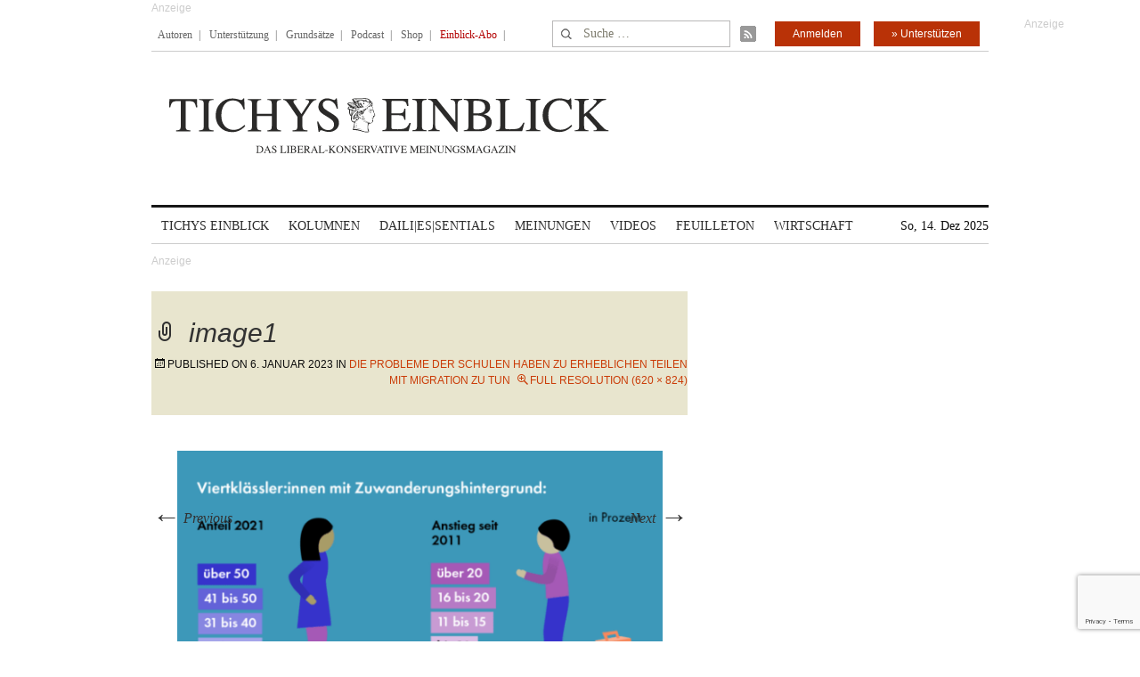

--- FILE ---
content_type: text/html; charset=utf-8
request_url: https://www.google.com/recaptcha/api2/anchor?ar=1&k=6Le6AmwiAAAAAOZstAX0__7Y59Efcp0Wh63ksq_W&co=aHR0cHM6Ly93d3cudGljaHlzZWluYmxpY2suZGU6NDQz&hl=en&v=7gg7H51Q-naNfhmCP3_R47ho&size=invisible&anchor-ms=20000&execute-ms=15000&cb=5ckauij010j3
body_size: 48220
content:
<!DOCTYPE HTML><html dir="ltr" lang="en"><head><meta http-equiv="Content-Type" content="text/html; charset=UTF-8">
<meta http-equiv="X-UA-Compatible" content="IE=edge">
<title>reCAPTCHA</title>
<style type="text/css">
/* cyrillic-ext */
@font-face {
  font-family: 'Roboto';
  font-style: normal;
  font-weight: 400;
  font-stretch: 100%;
  src: url(//fonts.gstatic.com/s/roboto/v48/KFO7CnqEu92Fr1ME7kSn66aGLdTylUAMa3GUBHMdazTgWw.woff2) format('woff2');
  unicode-range: U+0460-052F, U+1C80-1C8A, U+20B4, U+2DE0-2DFF, U+A640-A69F, U+FE2E-FE2F;
}
/* cyrillic */
@font-face {
  font-family: 'Roboto';
  font-style: normal;
  font-weight: 400;
  font-stretch: 100%;
  src: url(//fonts.gstatic.com/s/roboto/v48/KFO7CnqEu92Fr1ME7kSn66aGLdTylUAMa3iUBHMdazTgWw.woff2) format('woff2');
  unicode-range: U+0301, U+0400-045F, U+0490-0491, U+04B0-04B1, U+2116;
}
/* greek-ext */
@font-face {
  font-family: 'Roboto';
  font-style: normal;
  font-weight: 400;
  font-stretch: 100%;
  src: url(//fonts.gstatic.com/s/roboto/v48/KFO7CnqEu92Fr1ME7kSn66aGLdTylUAMa3CUBHMdazTgWw.woff2) format('woff2');
  unicode-range: U+1F00-1FFF;
}
/* greek */
@font-face {
  font-family: 'Roboto';
  font-style: normal;
  font-weight: 400;
  font-stretch: 100%;
  src: url(//fonts.gstatic.com/s/roboto/v48/KFO7CnqEu92Fr1ME7kSn66aGLdTylUAMa3-UBHMdazTgWw.woff2) format('woff2');
  unicode-range: U+0370-0377, U+037A-037F, U+0384-038A, U+038C, U+038E-03A1, U+03A3-03FF;
}
/* math */
@font-face {
  font-family: 'Roboto';
  font-style: normal;
  font-weight: 400;
  font-stretch: 100%;
  src: url(//fonts.gstatic.com/s/roboto/v48/KFO7CnqEu92Fr1ME7kSn66aGLdTylUAMawCUBHMdazTgWw.woff2) format('woff2');
  unicode-range: U+0302-0303, U+0305, U+0307-0308, U+0310, U+0312, U+0315, U+031A, U+0326-0327, U+032C, U+032F-0330, U+0332-0333, U+0338, U+033A, U+0346, U+034D, U+0391-03A1, U+03A3-03A9, U+03B1-03C9, U+03D1, U+03D5-03D6, U+03F0-03F1, U+03F4-03F5, U+2016-2017, U+2034-2038, U+203C, U+2040, U+2043, U+2047, U+2050, U+2057, U+205F, U+2070-2071, U+2074-208E, U+2090-209C, U+20D0-20DC, U+20E1, U+20E5-20EF, U+2100-2112, U+2114-2115, U+2117-2121, U+2123-214F, U+2190, U+2192, U+2194-21AE, U+21B0-21E5, U+21F1-21F2, U+21F4-2211, U+2213-2214, U+2216-22FF, U+2308-230B, U+2310, U+2319, U+231C-2321, U+2336-237A, U+237C, U+2395, U+239B-23B7, U+23D0, U+23DC-23E1, U+2474-2475, U+25AF, U+25B3, U+25B7, U+25BD, U+25C1, U+25CA, U+25CC, U+25FB, U+266D-266F, U+27C0-27FF, U+2900-2AFF, U+2B0E-2B11, U+2B30-2B4C, U+2BFE, U+3030, U+FF5B, U+FF5D, U+1D400-1D7FF, U+1EE00-1EEFF;
}
/* symbols */
@font-face {
  font-family: 'Roboto';
  font-style: normal;
  font-weight: 400;
  font-stretch: 100%;
  src: url(//fonts.gstatic.com/s/roboto/v48/KFO7CnqEu92Fr1ME7kSn66aGLdTylUAMaxKUBHMdazTgWw.woff2) format('woff2');
  unicode-range: U+0001-000C, U+000E-001F, U+007F-009F, U+20DD-20E0, U+20E2-20E4, U+2150-218F, U+2190, U+2192, U+2194-2199, U+21AF, U+21E6-21F0, U+21F3, U+2218-2219, U+2299, U+22C4-22C6, U+2300-243F, U+2440-244A, U+2460-24FF, U+25A0-27BF, U+2800-28FF, U+2921-2922, U+2981, U+29BF, U+29EB, U+2B00-2BFF, U+4DC0-4DFF, U+FFF9-FFFB, U+10140-1018E, U+10190-1019C, U+101A0, U+101D0-101FD, U+102E0-102FB, U+10E60-10E7E, U+1D2C0-1D2D3, U+1D2E0-1D37F, U+1F000-1F0FF, U+1F100-1F1AD, U+1F1E6-1F1FF, U+1F30D-1F30F, U+1F315, U+1F31C, U+1F31E, U+1F320-1F32C, U+1F336, U+1F378, U+1F37D, U+1F382, U+1F393-1F39F, U+1F3A7-1F3A8, U+1F3AC-1F3AF, U+1F3C2, U+1F3C4-1F3C6, U+1F3CA-1F3CE, U+1F3D4-1F3E0, U+1F3ED, U+1F3F1-1F3F3, U+1F3F5-1F3F7, U+1F408, U+1F415, U+1F41F, U+1F426, U+1F43F, U+1F441-1F442, U+1F444, U+1F446-1F449, U+1F44C-1F44E, U+1F453, U+1F46A, U+1F47D, U+1F4A3, U+1F4B0, U+1F4B3, U+1F4B9, U+1F4BB, U+1F4BF, U+1F4C8-1F4CB, U+1F4D6, U+1F4DA, U+1F4DF, U+1F4E3-1F4E6, U+1F4EA-1F4ED, U+1F4F7, U+1F4F9-1F4FB, U+1F4FD-1F4FE, U+1F503, U+1F507-1F50B, U+1F50D, U+1F512-1F513, U+1F53E-1F54A, U+1F54F-1F5FA, U+1F610, U+1F650-1F67F, U+1F687, U+1F68D, U+1F691, U+1F694, U+1F698, U+1F6AD, U+1F6B2, U+1F6B9-1F6BA, U+1F6BC, U+1F6C6-1F6CF, U+1F6D3-1F6D7, U+1F6E0-1F6EA, U+1F6F0-1F6F3, U+1F6F7-1F6FC, U+1F700-1F7FF, U+1F800-1F80B, U+1F810-1F847, U+1F850-1F859, U+1F860-1F887, U+1F890-1F8AD, U+1F8B0-1F8BB, U+1F8C0-1F8C1, U+1F900-1F90B, U+1F93B, U+1F946, U+1F984, U+1F996, U+1F9E9, U+1FA00-1FA6F, U+1FA70-1FA7C, U+1FA80-1FA89, U+1FA8F-1FAC6, U+1FACE-1FADC, U+1FADF-1FAE9, U+1FAF0-1FAF8, U+1FB00-1FBFF;
}
/* vietnamese */
@font-face {
  font-family: 'Roboto';
  font-style: normal;
  font-weight: 400;
  font-stretch: 100%;
  src: url(//fonts.gstatic.com/s/roboto/v48/KFO7CnqEu92Fr1ME7kSn66aGLdTylUAMa3OUBHMdazTgWw.woff2) format('woff2');
  unicode-range: U+0102-0103, U+0110-0111, U+0128-0129, U+0168-0169, U+01A0-01A1, U+01AF-01B0, U+0300-0301, U+0303-0304, U+0308-0309, U+0323, U+0329, U+1EA0-1EF9, U+20AB;
}
/* latin-ext */
@font-face {
  font-family: 'Roboto';
  font-style: normal;
  font-weight: 400;
  font-stretch: 100%;
  src: url(//fonts.gstatic.com/s/roboto/v48/KFO7CnqEu92Fr1ME7kSn66aGLdTylUAMa3KUBHMdazTgWw.woff2) format('woff2');
  unicode-range: U+0100-02BA, U+02BD-02C5, U+02C7-02CC, U+02CE-02D7, U+02DD-02FF, U+0304, U+0308, U+0329, U+1D00-1DBF, U+1E00-1E9F, U+1EF2-1EFF, U+2020, U+20A0-20AB, U+20AD-20C0, U+2113, U+2C60-2C7F, U+A720-A7FF;
}
/* latin */
@font-face {
  font-family: 'Roboto';
  font-style: normal;
  font-weight: 400;
  font-stretch: 100%;
  src: url(//fonts.gstatic.com/s/roboto/v48/KFO7CnqEu92Fr1ME7kSn66aGLdTylUAMa3yUBHMdazQ.woff2) format('woff2');
  unicode-range: U+0000-00FF, U+0131, U+0152-0153, U+02BB-02BC, U+02C6, U+02DA, U+02DC, U+0304, U+0308, U+0329, U+2000-206F, U+20AC, U+2122, U+2191, U+2193, U+2212, U+2215, U+FEFF, U+FFFD;
}
/* cyrillic-ext */
@font-face {
  font-family: 'Roboto';
  font-style: normal;
  font-weight: 500;
  font-stretch: 100%;
  src: url(//fonts.gstatic.com/s/roboto/v48/KFO7CnqEu92Fr1ME7kSn66aGLdTylUAMa3GUBHMdazTgWw.woff2) format('woff2');
  unicode-range: U+0460-052F, U+1C80-1C8A, U+20B4, U+2DE0-2DFF, U+A640-A69F, U+FE2E-FE2F;
}
/* cyrillic */
@font-face {
  font-family: 'Roboto';
  font-style: normal;
  font-weight: 500;
  font-stretch: 100%;
  src: url(//fonts.gstatic.com/s/roboto/v48/KFO7CnqEu92Fr1ME7kSn66aGLdTylUAMa3iUBHMdazTgWw.woff2) format('woff2');
  unicode-range: U+0301, U+0400-045F, U+0490-0491, U+04B0-04B1, U+2116;
}
/* greek-ext */
@font-face {
  font-family: 'Roboto';
  font-style: normal;
  font-weight: 500;
  font-stretch: 100%;
  src: url(//fonts.gstatic.com/s/roboto/v48/KFO7CnqEu92Fr1ME7kSn66aGLdTylUAMa3CUBHMdazTgWw.woff2) format('woff2');
  unicode-range: U+1F00-1FFF;
}
/* greek */
@font-face {
  font-family: 'Roboto';
  font-style: normal;
  font-weight: 500;
  font-stretch: 100%;
  src: url(//fonts.gstatic.com/s/roboto/v48/KFO7CnqEu92Fr1ME7kSn66aGLdTylUAMa3-UBHMdazTgWw.woff2) format('woff2');
  unicode-range: U+0370-0377, U+037A-037F, U+0384-038A, U+038C, U+038E-03A1, U+03A3-03FF;
}
/* math */
@font-face {
  font-family: 'Roboto';
  font-style: normal;
  font-weight: 500;
  font-stretch: 100%;
  src: url(//fonts.gstatic.com/s/roboto/v48/KFO7CnqEu92Fr1ME7kSn66aGLdTylUAMawCUBHMdazTgWw.woff2) format('woff2');
  unicode-range: U+0302-0303, U+0305, U+0307-0308, U+0310, U+0312, U+0315, U+031A, U+0326-0327, U+032C, U+032F-0330, U+0332-0333, U+0338, U+033A, U+0346, U+034D, U+0391-03A1, U+03A3-03A9, U+03B1-03C9, U+03D1, U+03D5-03D6, U+03F0-03F1, U+03F4-03F5, U+2016-2017, U+2034-2038, U+203C, U+2040, U+2043, U+2047, U+2050, U+2057, U+205F, U+2070-2071, U+2074-208E, U+2090-209C, U+20D0-20DC, U+20E1, U+20E5-20EF, U+2100-2112, U+2114-2115, U+2117-2121, U+2123-214F, U+2190, U+2192, U+2194-21AE, U+21B0-21E5, U+21F1-21F2, U+21F4-2211, U+2213-2214, U+2216-22FF, U+2308-230B, U+2310, U+2319, U+231C-2321, U+2336-237A, U+237C, U+2395, U+239B-23B7, U+23D0, U+23DC-23E1, U+2474-2475, U+25AF, U+25B3, U+25B7, U+25BD, U+25C1, U+25CA, U+25CC, U+25FB, U+266D-266F, U+27C0-27FF, U+2900-2AFF, U+2B0E-2B11, U+2B30-2B4C, U+2BFE, U+3030, U+FF5B, U+FF5D, U+1D400-1D7FF, U+1EE00-1EEFF;
}
/* symbols */
@font-face {
  font-family: 'Roboto';
  font-style: normal;
  font-weight: 500;
  font-stretch: 100%;
  src: url(//fonts.gstatic.com/s/roboto/v48/KFO7CnqEu92Fr1ME7kSn66aGLdTylUAMaxKUBHMdazTgWw.woff2) format('woff2');
  unicode-range: U+0001-000C, U+000E-001F, U+007F-009F, U+20DD-20E0, U+20E2-20E4, U+2150-218F, U+2190, U+2192, U+2194-2199, U+21AF, U+21E6-21F0, U+21F3, U+2218-2219, U+2299, U+22C4-22C6, U+2300-243F, U+2440-244A, U+2460-24FF, U+25A0-27BF, U+2800-28FF, U+2921-2922, U+2981, U+29BF, U+29EB, U+2B00-2BFF, U+4DC0-4DFF, U+FFF9-FFFB, U+10140-1018E, U+10190-1019C, U+101A0, U+101D0-101FD, U+102E0-102FB, U+10E60-10E7E, U+1D2C0-1D2D3, U+1D2E0-1D37F, U+1F000-1F0FF, U+1F100-1F1AD, U+1F1E6-1F1FF, U+1F30D-1F30F, U+1F315, U+1F31C, U+1F31E, U+1F320-1F32C, U+1F336, U+1F378, U+1F37D, U+1F382, U+1F393-1F39F, U+1F3A7-1F3A8, U+1F3AC-1F3AF, U+1F3C2, U+1F3C4-1F3C6, U+1F3CA-1F3CE, U+1F3D4-1F3E0, U+1F3ED, U+1F3F1-1F3F3, U+1F3F5-1F3F7, U+1F408, U+1F415, U+1F41F, U+1F426, U+1F43F, U+1F441-1F442, U+1F444, U+1F446-1F449, U+1F44C-1F44E, U+1F453, U+1F46A, U+1F47D, U+1F4A3, U+1F4B0, U+1F4B3, U+1F4B9, U+1F4BB, U+1F4BF, U+1F4C8-1F4CB, U+1F4D6, U+1F4DA, U+1F4DF, U+1F4E3-1F4E6, U+1F4EA-1F4ED, U+1F4F7, U+1F4F9-1F4FB, U+1F4FD-1F4FE, U+1F503, U+1F507-1F50B, U+1F50D, U+1F512-1F513, U+1F53E-1F54A, U+1F54F-1F5FA, U+1F610, U+1F650-1F67F, U+1F687, U+1F68D, U+1F691, U+1F694, U+1F698, U+1F6AD, U+1F6B2, U+1F6B9-1F6BA, U+1F6BC, U+1F6C6-1F6CF, U+1F6D3-1F6D7, U+1F6E0-1F6EA, U+1F6F0-1F6F3, U+1F6F7-1F6FC, U+1F700-1F7FF, U+1F800-1F80B, U+1F810-1F847, U+1F850-1F859, U+1F860-1F887, U+1F890-1F8AD, U+1F8B0-1F8BB, U+1F8C0-1F8C1, U+1F900-1F90B, U+1F93B, U+1F946, U+1F984, U+1F996, U+1F9E9, U+1FA00-1FA6F, U+1FA70-1FA7C, U+1FA80-1FA89, U+1FA8F-1FAC6, U+1FACE-1FADC, U+1FADF-1FAE9, U+1FAF0-1FAF8, U+1FB00-1FBFF;
}
/* vietnamese */
@font-face {
  font-family: 'Roboto';
  font-style: normal;
  font-weight: 500;
  font-stretch: 100%;
  src: url(//fonts.gstatic.com/s/roboto/v48/KFO7CnqEu92Fr1ME7kSn66aGLdTylUAMa3OUBHMdazTgWw.woff2) format('woff2');
  unicode-range: U+0102-0103, U+0110-0111, U+0128-0129, U+0168-0169, U+01A0-01A1, U+01AF-01B0, U+0300-0301, U+0303-0304, U+0308-0309, U+0323, U+0329, U+1EA0-1EF9, U+20AB;
}
/* latin-ext */
@font-face {
  font-family: 'Roboto';
  font-style: normal;
  font-weight: 500;
  font-stretch: 100%;
  src: url(//fonts.gstatic.com/s/roboto/v48/KFO7CnqEu92Fr1ME7kSn66aGLdTylUAMa3KUBHMdazTgWw.woff2) format('woff2');
  unicode-range: U+0100-02BA, U+02BD-02C5, U+02C7-02CC, U+02CE-02D7, U+02DD-02FF, U+0304, U+0308, U+0329, U+1D00-1DBF, U+1E00-1E9F, U+1EF2-1EFF, U+2020, U+20A0-20AB, U+20AD-20C0, U+2113, U+2C60-2C7F, U+A720-A7FF;
}
/* latin */
@font-face {
  font-family: 'Roboto';
  font-style: normal;
  font-weight: 500;
  font-stretch: 100%;
  src: url(//fonts.gstatic.com/s/roboto/v48/KFO7CnqEu92Fr1ME7kSn66aGLdTylUAMa3yUBHMdazQ.woff2) format('woff2');
  unicode-range: U+0000-00FF, U+0131, U+0152-0153, U+02BB-02BC, U+02C6, U+02DA, U+02DC, U+0304, U+0308, U+0329, U+2000-206F, U+20AC, U+2122, U+2191, U+2193, U+2212, U+2215, U+FEFF, U+FFFD;
}
/* cyrillic-ext */
@font-face {
  font-family: 'Roboto';
  font-style: normal;
  font-weight: 900;
  font-stretch: 100%;
  src: url(//fonts.gstatic.com/s/roboto/v48/KFO7CnqEu92Fr1ME7kSn66aGLdTylUAMa3GUBHMdazTgWw.woff2) format('woff2');
  unicode-range: U+0460-052F, U+1C80-1C8A, U+20B4, U+2DE0-2DFF, U+A640-A69F, U+FE2E-FE2F;
}
/* cyrillic */
@font-face {
  font-family: 'Roboto';
  font-style: normal;
  font-weight: 900;
  font-stretch: 100%;
  src: url(//fonts.gstatic.com/s/roboto/v48/KFO7CnqEu92Fr1ME7kSn66aGLdTylUAMa3iUBHMdazTgWw.woff2) format('woff2');
  unicode-range: U+0301, U+0400-045F, U+0490-0491, U+04B0-04B1, U+2116;
}
/* greek-ext */
@font-face {
  font-family: 'Roboto';
  font-style: normal;
  font-weight: 900;
  font-stretch: 100%;
  src: url(//fonts.gstatic.com/s/roboto/v48/KFO7CnqEu92Fr1ME7kSn66aGLdTylUAMa3CUBHMdazTgWw.woff2) format('woff2');
  unicode-range: U+1F00-1FFF;
}
/* greek */
@font-face {
  font-family: 'Roboto';
  font-style: normal;
  font-weight: 900;
  font-stretch: 100%;
  src: url(//fonts.gstatic.com/s/roboto/v48/KFO7CnqEu92Fr1ME7kSn66aGLdTylUAMa3-UBHMdazTgWw.woff2) format('woff2');
  unicode-range: U+0370-0377, U+037A-037F, U+0384-038A, U+038C, U+038E-03A1, U+03A3-03FF;
}
/* math */
@font-face {
  font-family: 'Roboto';
  font-style: normal;
  font-weight: 900;
  font-stretch: 100%;
  src: url(//fonts.gstatic.com/s/roboto/v48/KFO7CnqEu92Fr1ME7kSn66aGLdTylUAMawCUBHMdazTgWw.woff2) format('woff2');
  unicode-range: U+0302-0303, U+0305, U+0307-0308, U+0310, U+0312, U+0315, U+031A, U+0326-0327, U+032C, U+032F-0330, U+0332-0333, U+0338, U+033A, U+0346, U+034D, U+0391-03A1, U+03A3-03A9, U+03B1-03C9, U+03D1, U+03D5-03D6, U+03F0-03F1, U+03F4-03F5, U+2016-2017, U+2034-2038, U+203C, U+2040, U+2043, U+2047, U+2050, U+2057, U+205F, U+2070-2071, U+2074-208E, U+2090-209C, U+20D0-20DC, U+20E1, U+20E5-20EF, U+2100-2112, U+2114-2115, U+2117-2121, U+2123-214F, U+2190, U+2192, U+2194-21AE, U+21B0-21E5, U+21F1-21F2, U+21F4-2211, U+2213-2214, U+2216-22FF, U+2308-230B, U+2310, U+2319, U+231C-2321, U+2336-237A, U+237C, U+2395, U+239B-23B7, U+23D0, U+23DC-23E1, U+2474-2475, U+25AF, U+25B3, U+25B7, U+25BD, U+25C1, U+25CA, U+25CC, U+25FB, U+266D-266F, U+27C0-27FF, U+2900-2AFF, U+2B0E-2B11, U+2B30-2B4C, U+2BFE, U+3030, U+FF5B, U+FF5D, U+1D400-1D7FF, U+1EE00-1EEFF;
}
/* symbols */
@font-face {
  font-family: 'Roboto';
  font-style: normal;
  font-weight: 900;
  font-stretch: 100%;
  src: url(//fonts.gstatic.com/s/roboto/v48/KFO7CnqEu92Fr1ME7kSn66aGLdTylUAMaxKUBHMdazTgWw.woff2) format('woff2');
  unicode-range: U+0001-000C, U+000E-001F, U+007F-009F, U+20DD-20E0, U+20E2-20E4, U+2150-218F, U+2190, U+2192, U+2194-2199, U+21AF, U+21E6-21F0, U+21F3, U+2218-2219, U+2299, U+22C4-22C6, U+2300-243F, U+2440-244A, U+2460-24FF, U+25A0-27BF, U+2800-28FF, U+2921-2922, U+2981, U+29BF, U+29EB, U+2B00-2BFF, U+4DC0-4DFF, U+FFF9-FFFB, U+10140-1018E, U+10190-1019C, U+101A0, U+101D0-101FD, U+102E0-102FB, U+10E60-10E7E, U+1D2C0-1D2D3, U+1D2E0-1D37F, U+1F000-1F0FF, U+1F100-1F1AD, U+1F1E6-1F1FF, U+1F30D-1F30F, U+1F315, U+1F31C, U+1F31E, U+1F320-1F32C, U+1F336, U+1F378, U+1F37D, U+1F382, U+1F393-1F39F, U+1F3A7-1F3A8, U+1F3AC-1F3AF, U+1F3C2, U+1F3C4-1F3C6, U+1F3CA-1F3CE, U+1F3D4-1F3E0, U+1F3ED, U+1F3F1-1F3F3, U+1F3F5-1F3F7, U+1F408, U+1F415, U+1F41F, U+1F426, U+1F43F, U+1F441-1F442, U+1F444, U+1F446-1F449, U+1F44C-1F44E, U+1F453, U+1F46A, U+1F47D, U+1F4A3, U+1F4B0, U+1F4B3, U+1F4B9, U+1F4BB, U+1F4BF, U+1F4C8-1F4CB, U+1F4D6, U+1F4DA, U+1F4DF, U+1F4E3-1F4E6, U+1F4EA-1F4ED, U+1F4F7, U+1F4F9-1F4FB, U+1F4FD-1F4FE, U+1F503, U+1F507-1F50B, U+1F50D, U+1F512-1F513, U+1F53E-1F54A, U+1F54F-1F5FA, U+1F610, U+1F650-1F67F, U+1F687, U+1F68D, U+1F691, U+1F694, U+1F698, U+1F6AD, U+1F6B2, U+1F6B9-1F6BA, U+1F6BC, U+1F6C6-1F6CF, U+1F6D3-1F6D7, U+1F6E0-1F6EA, U+1F6F0-1F6F3, U+1F6F7-1F6FC, U+1F700-1F7FF, U+1F800-1F80B, U+1F810-1F847, U+1F850-1F859, U+1F860-1F887, U+1F890-1F8AD, U+1F8B0-1F8BB, U+1F8C0-1F8C1, U+1F900-1F90B, U+1F93B, U+1F946, U+1F984, U+1F996, U+1F9E9, U+1FA00-1FA6F, U+1FA70-1FA7C, U+1FA80-1FA89, U+1FA8F-1FAC6, U+1FACE-1FADC, U+1FADF-1FAE9, U+1FAF0-1FAF8, U+1FB00-1FBFF;
}
/* vietnamese */
@font-face {
  font-family: 'Roboto';
  font-style: normal;
  font-weight: 900;
  font-stretch: 100%;
  src: url(//fonts.gstatic.com/s/roboto/v48/KFO7CnqEu92Fr1ME7kSn66aGLdTylUAMa3OUBHMdazTgWw.woff2) format('woff2');
  unicode-range: U+0102-0103, U+0110-0111, U+0128-0129, U+0168-0169, U+01A0-01A1, U+01AF-01B0, U+0300-0301, U+0303-0304, U+0308-0309, U+0323, U+0329, U+1EA0-1EF9, U+20AB;
}
/* latin-ext */
@font-face {
  font-family: 'Roboto';
  font-style: normal;
  font-weight: 900;
  font-stretch: 100%;
  src: url(//fonts.gstatic.com/s/roboto/v48/KFO7CnqEu92Fr1ME7kSn66aGLdTylUAMa3KUBHMdazTgWw.woff2) format('woff2');
  unicode-range: U+0100-02BA, U+02BD-02C5, U+02C7-02CC, U+02CE-02D7, U+02DD-02FF, U+0304, U+0308, U+0329, U+1D00-1DBF, U+1E00-1E9F, U+1EF2-1EFF, U+2020, U+20A0-20AB, U+20AD-20C0, U+2113, U+2C60-2C7F, U+A720-A7FF;
}
/* latin */
@font-face {
  font-family: 'Roboto';
  font-style: normal;
  font-weight: 900;
  font-stretch: 100%;
  src: url(//fonts.gstatic.com/s/roboto/v48/KFO7CnqEu92Fr1ME7kSn66aGLdTylUAMa3yUBHMdazQ.woff2) format('woff2');
  unicode-range: U+0000-00FF, U+0131, U+0152-0153, U+02BB-02BC, U+02C6, U+02DA, U+02DC, U+0304, U+0308, U+0329, U+2000-206F, U+20AC, U+2122, U+2191, U+2193, U+2212, U+2215, U+FEFF, U+FFFD;
}

</style>
<link rel="stylesheet" type="text/css" href="https://www.gstatic.com/recaptcha/releases/7gg7H51Q-naNfhmCP3_R47ho/styles__ltr.css">
<script nonce="MFs9FmJgyORav6vVvbAEtg" type="text/javascript">window['__recaptcha_api'] = 'https://www.google.com/recaptcha/api2/';</script>
<script type="text/javascript" src="https://www.gstatic.com/recaptcha/releases/7gg7H51Q-naNfhmCP3_R47ho/recaptcha__en.js" nonce="MFs9FmJgyORav6vVvbAEtg">
      
    </script></head>
<body><div id="rc-anchor-alert" class="rc-anchor-alert"></div>
<input type="hidden" id="recaptcha-token" value="[base64]">
<script type="text/javascript" nonce="MFs9FmJgyORav6vVvbAEtg">
      recaptcha.anchor.Main.init("[\x22ainput\x22,[\x22bgdata\x22,\x22\x22,\[base64]/[base64]/UltIKytdPWE6KGE8MjA0OD9SW0grK109YT4+NnwxOTI6KChhJjY0NTEyKT09NTUyOTYmJnErMTxoLmxlbmd0aCYmKGguY2hhckNvZGVBdChxKzEpJjY0NTEyKT09NTYzMjA/[base64]/MjU1OlI/[base64]/[base64]/[base64]/[base64]/[base64]/[base64]/[base64]/[base64]/[base64]/[base64]\x22,\[base64]\\u003d\x22,\x22QylxwrFaw5NUAsKWXMKAdTo+IAHDjcKYZhkiwo8Rw6VOEsORXlYywonDoxl0w7vCtU1awq/CpMKzahNSXmkCKw8bwpzDpMOqwqhYwrzDr1jDn8KsCcKjNl3DrsK6ZMKewqHChgPCocOyXcKoQlnCpyDDpMOKOjPClC3DvcKJW8KOKUshUGJXKFHCnsKTw5siwoFiMAd1w6fCj8Kow6LDs8K+w7/CjDEtFsOPIQnDoCJZw4/CoMOBUsONwoPDjRDDgcKEwrpmEcKBwoPDscOpVjYMZcKCw7HConcgWVxkw5/[base64]/Cm2RRF2NNAsOqQyvCqsO6woHDjhIzEMOdbTTCvRTDoMKhPWZQwrR1OXXCj2Q9w7rDuAjDg8KCWzvCpMO7w74iEMOLFcOibFLCniMAwr/DrgfCrcKYw5nDkMKoNW1/wpBuw4orJcKnN8OiwoXCn3Vdw7PDpQtVw5DDkm7CuFcAwoAZa8OyccKuwqwePgnDmAMZMMKVDnrCnMKdw6xTwo5Mw78KwprDgsKfw43CgVXDu0tfDMOuTGZCRlzDo25kworCmwbCjsOeARcCw7khK3J0w4HCgsOMGlTCnXg/ScOhCcKjEsKgVMO8wo94wpnClDkdAVPDgHTDjkPChGtqbcK8w5F4H8OPMHgwwo/DqcKAOUVFVsOZOMKNwr/Ckj/ChDsVKnNewp3ChUXDiFbDnX5HFQVAw5LCgVHDocO5w7oxw5pNZWd6w4o8DW1WIMORw50yw4sBw6Nowq7DvMKbw6zDkAbDsAHDrMKWZExhXnLCk8OSwr/CunLDrTNcSxLDj8O7fMOiw7JsYsKqw6vDoMKaFMKrcMOUwoo2w4xIw7lcwqPCmXHClloeZMKRw5NBw4gJJHJFwpwswpHDosK+w6PDu0F6bMKmw63CqWFFwr7Do8O5cMORUnXCrT/DjCvCj8KxTk/DncOiaMORw4hvTQIMUBHDr8O4RC7DmnooPDt5NUzCoVzDvcKxEsOfNsKTW1nDhijCgDPDvEtPwpkHWcOGYMO/wqzCnkEEV3jCn8KuKCVkw6huwqoWw48gThcuwqwpPm/[base64]/CjHNIOj3CuhgsaMOBEsKkbRfDrMOxbcOuwrkwwrbDlR/Drwp0EAtZG3rDjsKvLlDDusK7NMKnHVNzHcKlw4BEbMK2wrRjw5PCkCHCt8KpczzCkDnDiXTDlMKEw7xFR8Knwq/DjcOqN8KPw7XCi8OlwqVywqTDlcOPYxQaw4TDsk1GWDPCr8OtAMOTFSoxRsKkOcKeQGNgw54LMRTCqznDjUnCr8KLEcO/DcKWw4h/[base64]/Ci1nDuMKyw6QCDT3CkRLCtMK6csOOw4PDiX1OwrHDri9Vwq/DpFTCsFEjXcK8wq0Dw6lOwoPCusO3w4/CnnB8WifDosOmbGZNYMOaw4g6EmnCqcOCwr/DsBRDw6oof01AwoQEw7fDusKGwrUxw5LCmMOQwrJ1wr4vw61EHUbDpBJrMR5fwpAcW24uNMK1wr7CpTd2a0Y2wqzDhsKjcwEvQkcEwrfDhsKAw6jCqcO/wqtYwqHDh8OHw4ULWsKGw7vCucK5wobCiQ0hw57CrMOddMODY8OHw7/[base64]/[base64]/P217w6xdacK1fU3Dnl7DnmdaX0XDucOPwoBOYFLCl3rDqEPDp8OPAsOJfsOdwql+D8K5ZMKKw7I7w7/Djytjwo0pBMOYw4/[base64]/[base64]/[base64]/[base64]/wrfDk8KjMcOPw5Z3BcOBUg3Dn1rDmcK+SMOiw73Cg8KdwpFtYjwNw711TjDDi8O+w6BkPCLDjxbCsMO/[base64]/DtSfCplJECMKFw4rCrgXCl8OQK8KBE8Okw7IxwogeJjNPPQ7DscODFmzDs8OUwqLClMOwPUUva8Kuw7cYwqvCu0FCOCJMwroyw5IAKWlRRcOlwr1Fb3jDiGDCiz4XwqfCi8OrwqU5w6bDh0hqw77CoMKvTsO2HkcVTFA1w5zDlxTDkFl3Uw3DtcOCWsKYw6cQw4B/G8Kxwr7DjSbDthB0w6AoccOtfsKow4TCk3wAwr5nU1fDg8KGw5jDsG/[base64]/[base64]/DhjQEw4/[base64]/Dkk3Cvy/Cgi7Cv2fDrcKQER8Tw69Zw68ICsOJVsOUGwJePA7CqzfDjRvDpHjDrCzDpsKRwppdwpPCrsKuVnDDnSzDkcKwKSjCmWLDk8Ksw7ojFsOCO1cTwoDClTzDhE/DhsK2AcKiwqLCvyYJZX7CuDDCgV7CvTAoVDbCmMKswqMMw47DvsKXYwrCoxUHNk7Ck8Kqw4HDjW7Dr8KGBy/DkMKRMVRVwpZVw4jDtcOPSkbCr8KzPg48R8OgEV3DgwfDjsOJDGnCiABpU8Krwq3Dm8KKWsOqwpjCvDBNwrtMwo5MEznCqsOXNsKNwpd0IwxGbC1CBMKlBQ5veQ3DmAl3MhxlworCmSPCosKZw5fCmMOow7UHBBPCsMKHw5E/bxHDs8OXfDl1woQGVWhjOcO0w4rDn8KHw4Row5UgXwTCskNXXsKkw4tUQ8KGwqUFw6pffcKNwoYBOC0Vw71oOcKtw6Zkw4/CuMKnI0rDiMOURSA8w6Q/w6cfRi3CtsKLEVLDqEIwOTIWVl0Ww4hObyLDkS3DgcOyFhI3V8KrMMOcw6FZdwjDiS/[base64]/DlMKCTjR7f8Kgw7DDvEAXw5jCqMOQUsOaw57DqMOkw7VKwqXDpMKOBm/Cjxtew67DvcOnw4BBIyzDrsKHXMKBw60KTcOVw6bCqcOMw6HCp8OZRcKbwprDg8OedwEFFTFKPF8XwqwkQSdrCiIcDsK8EcOHRW/DusOeASYnw7vDvwPCssKLH8OeA8OJwovCqDQJUHNow4pHRcKlw5cyXsOFw5PDjhPCkjY/[base64]/DnsKDHCMkwpYLQsKbw4HCgjXDlsKuaSTDmMKRw7LDisO2w4IywrDCmcOGT0Agw5/[base64]/w7fCi8KWY8O/WsO8w7nCtCXCrkMGw5fDp8KJfz/DpmB5UxjCqhkvVSAUR3bDgDViwqQKw5ofXyQDwrRSb8KsYcOUAcOVwqvCicOzwrLClFnCmzdPw7JQw7cFDybCmGLCu2YHK8OBw74Gc3vCtMOzacKhKcKKHcK7FsOhw4zDjm/CqVXDt29uAsO7TcOvDMORw5VaJEB1w5obRQZLTcORZS1XAMOMYV0hw5vCmVcqBRFqEsKgwpUQYn/CoMOnKsKewrHCtj0PbcOnw7oSX8OaCBBtwqBsMmnDo8OObMK5wpDDpl/CvRsZw6YuW8K3wrnDmF1TZcKew5VGE8KXwrd2w63DjcKIKQzDksKFRlvCsTUxw7RuV8KlQcKmDcK/wqRpw5rCqz8Iw5www4tdw4MDw4YYQsKnOlEIwpxjwr52IijClcOKw5vCgg8zwr1hVsOBw7zCu8KDXw9yw5LDrmrCkiXDoMKPbQJUwpXCjnMUwr/[base64]/CnsOaCxnCmsKSw5BQw6FCw47CvMKpw58Ew6zCsVrCuMOowoh0BxjCq8OGWGLDn0cualvClsOVKMK5TMOgw79kGsK0w7daZUVSCyLDtgACTlJ0wqBsXm5MSzoXTX8jw54aw4kjwro+wrrCkj06w6IDw6kuZMOTw5RaLsOGFsKfw4h/w5EMOExmw7tMVcK7wpk4w4HDgihow69QG8OqZBgawoXCmsOJDsKHwr4Rc1hBLMKUEGfDkwJdwpTDg8OUDFzCsDLCgsOTDMKUV8K0QcOqwp/[base64]/[base64]/acO0E8O/w4nCjMKAWDHDhzBTOyjCpsOcDMO+OHsCdsOqR1XDlMOHJ8KfwrbCtMOfDMKGw7HDv0XDjyrCvVbCqMOJw4/DiMKVFVI4MF13HzLCusOOw7DCrsKKw7rDtsOURcKxDRxEOFk8wrkcf8OeDB3DqsKRwpwjwp/CsEUTwqHChsK2wprDjnzCjMOtw5fDo8Kuwpl0wr8/BcKnwq7DhsKzY8OhNMORwr7CvMOhI0DCpy7DvRnCvsOUw5duBEpjEsORwr1xDMK8wqnDoMOqSR7DmMOTeMOhwqrDr8KYZsOwN25fRSjCosK0HMKbeh9yw73Dmg8hEsONEhVkwp3DqcOoa07DnMKowpA7ZMKKfMOhw5VWwq86PsOKwpgmLBt7bgMsfV/CksK1B8KCNAPDtsKHBMK6bHErwqfCoMO6Z8OScQzDr8Ogw78/CMKxw4BWw6gYez9ADsOmMGbCoj/[base64]/CkzDhQnDtkzCizjCq8OgwrDDg8K0w5PCrGbCjmvDpMOVw7RcFsK8woA/[base64]/CrsO+w6VKPsOjbMOsKcOVw68lw5jCqMOnwrzDt8K/[base64]/CpHbClX0xZsKld8Kwwp/[base64]/CvHfDoMK5acO3K8KXwr/ChMKbwrfCvMKDw5nDk8KVwrJjQj8dwqnDsGzCt2BrU8KTOMKRwovClcOYw6UZwrDCucKrw7orTSlNIGxwwpdVwoTDtsOuY8KWNVDCl8OPwrfDncOcBMOVV8OGPsK8XcO/fRPDk1vCvknCgHvCpMO1DQzDlnzDncKMw6UMwqjCiihaw7TCs8OSZ8KkPVQNVQ4iw5ZUEMKYwqfDjSYAK8KhwrYVw5waA0rCp1VsdUIfQyzDriUUQRTCinPDrVZIwpzDi3l/[base64]/[base64]/Cr3jCv3ZhEsKRMkQofT5twoxSJ8O6w5ELc8O7VSkwVnzDoB/[base64]/w7/CkAjCjSsPTDBAZMKICsO7CcODW8K8w541w7zCkcO/[base64]/DisOswrduw6ZVeEbCuFfCjxXCo8Ohw73Cul8ZWsKywqPDoVhacBLCpQhywpNDCcKAf1BSaW7DpGlew4UdwpHDqyrDiFwJwqhWBUHCiVHDkMO/woteUF/DgsKqwqXCvsOZwo41RsO6dTLDksO1NABiwqJNUgFMQ8OrJMKxNjbDuQ8/[base64]/[base64]/CrMODw5DDgyPCmsK4wogAw5XCsWzDq8K9wqTDr8O0wpjCmcOocsKYK8OTW24pwoEiw5gpEA7DkA/CgGHDuMK6w78qecKtXD8Ow5IBXsORQys+w7bDmsKYw4XCvMOPwoAjR8OPwofDoz7Dj8O5WMOiHA3CncOzLGfCj8KkwrpSwp/CsMKMwoQXbWXCocK+ZRcNw7TCvSdDw4LDrT5aTHAgw5ANwrJRWcOHBHnDmwvDrcO4wovCgiBOw7bDocKtw57DuMO3asOnVUDCvsK4wrrCrcOkw7ZKwpHCgwQeV35zwpjDhcKcIgsUBsK/wr5raV/CssODFVvDrmhMwr4XwqN7w4BTMDkqw4fDjsKPViHDnjcswq/[base64]/Di8K9DcKhAmZ1w4vCvMOhV8KTwpZkw5FOw7PCl3/[base64]/CgS7DjU8OwqJlw5PChMKBw5Uww4bCm8K+Wg8Dw4Inf8KtXQrCvMOHWcKvax1Tw7bDvSrDvcKia0URAMOuwoLDjRkSwrLDoMOiw458w7XDpx1/SMOueMOHRDHDqMKsaBdvw5g/[base64]/[base64]/YMKOwq7DpwfDlXXDry4gw5FIw5TDuwjDu8KydMOIwo/CtMKXwq8/Jx/DkCxTwocwwrNvwplMw4pRPcKONy3DrsO3woPCgcK1eGVIwrkPexREw5fDjlzChDwbYcOSBxnCvSjCkMOPwpvCqgAJw53DvMK5wq4kPMKnw7rDq0/[base64]/CrMK8f8OJwpE6XhPCvMKLwrDDl8OmaMK5w44Iw7BGXQ8qIQNNw4jCo8KTH35GRMOHwpTCk8KxwqZfw5/CoQNDNcOrw4RlFjLCisKfw4PDgl3Dvg/[base64]/DkMOjbMO+QRDCv8KMwqkHw4xow7gLw6VTw4wTwp9ZwoUSLkN6wrknHjQPZSjDq04tw57Dm8KTw6XCgMOaZMKHN8OWw48Lwp5/[base64]/DkMK0w50PwpHCh8K4woMpwpddw4VgHcKuw4slWMK5wpNlB2jDgApPKwXCvljCiQ8xw7DCjhjDisK/w7zCpxEKZ8KrUGg3cMOBWMOkwpHDl8OTw5Vzw6PClMOpcG/CgVBjwqDDs289VcKiwpp+wobCkibCn3hhdTUbw4DDnMKEw79Iwrk4w73Dn8K3BgrDncKnwrQXwrgFM8O3TyLCt8OVwrnCh8KRwo7Dq2ZIw5nDmgYYwpg4RVjCj8OlL2poCToQF8OtZsOZPkBQN8Otw7rDlE5Wwr8iOGvDjXVAw4rDt33DvcKoNRt1w5vCslV3wp/CjitEaXnDqRjCrDjCtcOzwojDsMOWNVzDuQ/DrMOoCypRw7vCgXJQwp8kTcK0HsOLQBhWwqpvWcKjLkQewrUkwqTCksKJB8K9XjHCvwnCkQvDrG/Dl8O9w6vDuMOAwqxiGMOpeihffWc4BEPCvlrCgQnCuUvDk2IiK8KnEsKxw7XCgwfDs2LClMKGbkPClcO3Z8Oqw43DjMKHVMOpC8Kvw40CJmItw4nCiyfCt8K6wqHCixjCkEPDoXVsw67Cs8OTwq4ZacKAw7TCkRTDh8OWEgnDusOLwpgUWj19SsKFFXZKwoZ/[base64]/Dn8KPCVAIKsODBFErwpJHw4Rzf8Olw77CmDQJwpU8CX/DvCLDjcO/[base64]/Bkkuwp1yw70OJsOQwqREwrjDpxlGNz/ClsKLwoY5wpEXeQIkw7XDvcKIM8K+UAjCp8OVw4zCtMKnw5rDhcKUwonChj/DucK3wqUmwr/CicKiVGXCkg8ObcKcwpbDm8Otwqg6w5FLYMOzw5t7O8OwGcO/[base64]/ZzdbJ3EXTsO3QsK6WMOPw5nCosKHw41GwpQBAxfChsOCfHUowqDDlMOVSjYnGMKmIGrCs0AXwrYHEMOiw7gRwpxzEFJUIDkWw6sPCMKzw7jDriEXdQnCncKjE0/CuMOkw5FAEDxUMXDDp23CrsKmw6PDiMK7AsOzw6Abw6fCk8K3JMOQccO1CEJuw61fIsOewqtZw4TCkwrCocKFOMKNwqvCtk7DgU/CgMKpY3xtwpwSYCrCrFbDnhDCusKVDSpow4HCvEPCqMOfwqDDsMK/FggtXsOGwo3CsgLDqsKEJX4cw5gNwoXDllnCoFtqKMOEwrrCs8ODFRjCgsKiYmrDrcONS3vCrcOpegrClzoFb8KoSMOvw4LCl8KawqTCqlHDksKHwoAPVMO6wpVWwo/CmmHDrwLDjcKJKDXCvwrDlcOWL1bDpsO5w7nCuWV1IcO0eC7DicKKTMOcVcKqw504wq90wq3CmcO7w5nCkcKUwpx/wo3Ck8Oqw6zDjHnDhwRwHnURNBp7wpcHK8OTwrF3wqDDolI0IFPCpVEMw4s5wpZsw6nDmRbCqnAdw4zCsmsnwovDhifDnzdcwqhbw79cw4ESIlzCu8Ktd8OcwpbCn8O9wq5twrhkSBpZaxpuAl/[base64]/[base64]/CncKUHkTDp8Klw5DDoXDDjcKDwr8YF8KVwpYbIgHCqcKMwpXDvmLCjQLDkMKVGWfCoMKDAWTDicOgw5I3woPDnRt+wpDDqkXDuhrChMOLw4bDgTF+wrrDocODw7XCmFzClMKTw4/DusKPX8OPNSE/OsOjVhR2MF85w7l+w4fDsCzCnWDChsOOFgbDhB7Cu8OsM8KOwqzCkMO2w6kJw4nDpm/Cq385bWYYw7fDhR7DlcOQwonCscKKRsO7w7gIGjtCwoYYQkpFShZ1GMOsF0vDpsKxRgkBwqg9wo7DmMOXfcKaYibCpR5jw4oDAl7CsWAddsOIwoPDnm7CmH9VRcOpXBJ3w43Dr0IFw5UaUMK3w7bCq8O5ecO/wpnChQ/Dm2J+wrpJw4nDosOdwotIJMOZw67Dr8KBw64MBsKsCcOxJ27CoGDCk8KIw6NiZsOUKcKsw7gmKcKKw7HCs0Rqw4/[base64]/byAmwrB4TDx1w7vClg7CkQfDpTHDhgtOHMOtDVYawp9BwovDocOtw6rDoMKoFCRVw67CozFSw51VTn9ACzDCm07DiXXCscOywocAw7TDocKHw6JwFTYOdMOuwqzClBLDtDvCjcOWGsObwoTDkFrDpsKafMKDwp8NEEB5IcO/w6EPMCvDtcK/P8Kew5/[base64]/CqMOVwqvDtcODJsODw5t4JcOLwpM9wodgYsO/MRDDiCI5wpvCvcKuw7HDjTjCoUbCvEpYa8OkO8K9DQHCksOww61Ywr97fxfCuBjCkcKQw6nClsK0wq7DrsKnwpPDmynDuWcudhnCohA0w6vCk8OZHjgjEhEpw5/CtcOEw4QWQsO0WsOvB2MWwqHDncOSw4LCv8K9RRDCrMO1w4BSw5fCpUQSVsK0wrtJOULDo8K2TcOxJ3XCqGUJQXpKYMOrfMKEwqYmFMOTwpDDgRViw4LCu8Oiw7/Dg8Kbw6HCtMKJX8K8X8O+w71pVcKxwoF4HcO/[base64]/CcKIw6lXcFbCkX3CpFYewrDCoSbDpw/CtMKOX8Omw6FcwqnDkkTCsH/DlsKhJSjCucOXXsKZw7HDh3JteEDCoMOQeEXCompSw4PDlsKeaE7DgsOswoMYw7InP8KKJMK0YlDCh3zCgRYKw59WX3fCu8Kywo/CnsOswqDDnsOZw54ywqtnwoXCsMKYwp7CgcOow4Epw5jDh0/[base64]/CrAvDt8K1w5JCw4jCpcObwoAzw4YlBl48woUzMcKqWsOoEsOewolZwrdOw6XClz/Ct8KsTsKhwq3CosKZw785YUDCiGLCuMOKwqTConshe3powpd7U8Kxw5xfD8Kiwrsbw6NkCsOabBIZwp/DpMKRKMOWw4ZySkXCrQHCkA7CmHYuWBbCs3vDh8OJTwIIw4l9wrjChUFrXDkYQMKDHDvDg8OdYMOCwpRIScOqw4wqw6LDjcONw64Cw5RMw7AYfMOGwrMzK2fDiyxewoQSw6LChsOEGQ87dMOlOivDg1zCgx5oJW4Cw5pfwq/CnRrDgA3DilZdwrLCryfDs2RfwoghwrnDiQvDjsOlwrMiFhdGFMK6w7fDucOAw7DDo8KFwpfCknh4b8Kgw4kjw73Dt8KPchZswoLCkFYoZMKww57CvsOhPMK7woQ0K8O1LsOxc3V/w4EaJsO2w4bCrBDCtMOzagIhVmwzw4HClT5twozDgENdTcOmw7BOUMOHwpnDqk/DkMOPwqDDr1JhIC/[base64]/w7LCi13DucK8IHrCusKoBcOzw7nDrMOffV/Cgg3DrlHDnsOwZ8O6UMOLU8OGwpkLLsK0w73Ch8OqBnXCtHF7wonCgVA7w5N/w5DDosOBw4krKcOIwqPDsGTDi0rDscKhPUNDWcO2w6HDtcKBHFJJw43DkcKUwptnOcOhw6fDp2ZJw4nDn00ew6/DlCgawr5TA8KUwpkIw6dPe8OPazvCpQZlV8OEwoLCk8Oow5LCl8Onw4VcUHXCoMOzwrXCtRlhVsO4w6JNY8OGw5JLYcOVw7bDhwt+w60/[base64]/ComdxGm3DpcKOK8OcEcOfNgdtUmY+U1PCpGvClMOpw7TCnMOMwq1hwqHChBPCjSrDogbDqcOwwprCmsOkwqEYwq8MHT15Slx9w6DDp3jCoDTCkSvDo8KGOCQ/V35pw5gHwrdkD8KgwoNQSELCo8KHw4/CosONZ8O4Q8Kkw6/DjMKZw4XDjD/Dj8KLw7rDj8K8K0QtwrbCisOLwrzDgARYw7HDgcK5woHCgGcow5kEZsKDTCfCvsKfw6chY8OLf1bCplMhJFxbTcKmw7hmDCPDh1TCnQ4qFFF8RRjDrcOCwqDCg1DCpicAayAuwqJ/S3QJw7XDgMOTw7h/wqt3w6jDt8OnwqB5w4EMwqvDsBXCszjCi8KGwq3DvyDCk2bDhsO2wpMwwqJEwpxaE8O6wrjDhhQgX8KEw58GLMOJAsOJNsKPfilANMKlIMOecxcGSm1Fw6RCw4PCiFhha8OhK2ULw7hSK1rCqTvDpsOwwoAGwojCs8Oowq/DjnjDqmIQwpk1T8O/w4FTw5/DoMOBC8Kpw4PCpTAqw5UVOMKuw6ojQiFMwrHDrMKHBsKew4MgQX/[base64]/[base64]/wpTCjsOBT8KRw4ctw7PDlQjDlzDDphBeemheH8O2FHxcwq/[base64]/[base64]/CrMK3CTBQHFTCiMK0w5jCgAnDhibCnsODYmnCi8KQw7DCkjFHK8KXwpd+VSgQI8OVwofDpErDj1oxwpFtSsKpYBoUwpzDksORdXseByjDsMKJN1rCpXHCpMOAMMKHQHk5w51SZsK8w7bChB8/fMKlPcKHbW/Cv8Onw4lsw4XCmCTDrMKqwrhEVgQXwpDDrsK0wqpHw61FAMOMRTFnwp3DucK8PFvDvg3CnxxFa8O2w5ZGMcO9RWBRw5/DgCZOcMKsW8OowoDDm8OEMcKVwqrDmGbCicOCFEFZdQsdb2DDgRfDsMKHEsKzN8OuQkTDu3oicA9mE8OXw7Frwq/DuFYCQnprFcO7woZhXSNmYjNEw7UJwpchCnZbKsKKw7hVw6cQQX5+JE5dMDzCi8OJPV0ewrfCiMKFccKDFHDDkQbCsT5ASw7DhMKeRcKfcsOawrjCgkDCl0tPw7/Cp3bCj8KnwqFnX8O2wqsRwoIVwrPCs8K4w7nDk8KRMsOSEBcCCcKnfEkvX8OkwqLDkAvDiMOTwrvCksKcET7CsE0TTsOSbH/ClcOcLsOuQ3zCo8K0VMOYA8K3w6PDrBgjw4M0wpzDp8O3wpJobQ/DksOtw6k7Fhgow5JqD8KxATLDssOBblp5w5/[base64]/Ch3PDhcKBwrrCg8Kzwqx9ecOvw5TDkFcgOzTChHkXw4Q0wq0IwqXCk13Ck8Omwp7Dj1ddw7nClMO/InzCjsKSw4wHwpbCqh1lw45QwpMew5dgw5LDg8OWCsOrwqc8wp5aHMOoX8OYUzPCtnjDnMOpecKobcKSwpJQw7JkCsOkw6EXwqVcw44zDcKew7PCo8OKWUoLw5oRwqTCnsONM8OJw5zCvsKOwpoZwr7DisKhw7fDnsOzESoVwqp/w4VaBhccw71CPMOzHcOIwoZewrZFwqvDrsKBwqEnd8Kfwr/CtcKNIErDqcK7UT9Xw4dkKkPCn8OWNsOlw6jDlcKlw6rDpAQCw5/Cm8KBwooXw4LCmzTDmMOewoTDnMOAwplPI2bCpn4rKcK8UsKgK8K/[base64]/ZcKVwoAhVmfDncO5w5nCg8Oew75xUz0Xwp/DnmZscn/CuDg9w41Mwq/DuSp5wqooKSlDw7IWwr/Ds8KFw7fCkgZ5wpY2N8KNw5YlBcOwwoPCpMK0OMK9w7A3dXwUw6nDsMOEdRPCnMKRw4BTw7zDn1wUwrdEb8Knw7LCtMKkPcOHOzHCnVRYUE/Cr8KqDmLCmVnDs8K/woLDusOww7JMZTnCiU3CuV8Ew78/ZMKvMsKiQWjDoMK6wqQkwqZxdUnCpUjCosKhDBxpHRk4Kk7DhMK9wqUPw6/Cg8K/wqo/Ay8NMEQVc8OjAsOMw5puUsKEw7s2wp5Lw6nDoiHDuhXCrsKZR20qw4TCrzBew7/DncKcw5kKw4R3LcKDwoMBGcKew5k6w5rDvsONW8Kjw4TDn8OJXcKrDsKjXsO6OTTClivDmD8Qw5/[base64]/CgVoCw4pgXT3Cu8OqXMOHw7rClsKsw4fCo2kkJsKKRSDDs8KZw67ClmvCqi3ChsOaQ8OnTMKrw5Zwwo3CkSNZNndzw6dKwp9EMzR2YQgkw6kuw4QPwo/DoXRVHlbDg8K5w610w5Udw4fCl8KRwrrDvMK+YsO9UQ9Zw5RYw7wVw58Ow4MswpTDvzPClkrCs8OywrB/[base64]/w5zCuwYjwr3CjlnDpEIefUzCuyoxwrEUPMO2w6cyw7JTwqpnw7Rpw7UMMsKrw75Qw7rDnyEhO3fCkcKUY8OzO8ONw6BdIsOpTw3CoR8QwpjCi3HDkWd/w60fw6AFOjUcISXDmBXDqsOXHMOAcl3Di8OFw4hxLxZYw6HCmMKqXwTDojdnw5DCiMK9w4jCl8KhHcOQX2NBGlRdwpYqwoRMw7YtwrDCtWrDk0fDmDsuw7HDkVl7w51yRQ9/w7fCom3DhcKbKG1KKWrCknTCu8KaaXbCl8KjwoMXdyIYwpozfsKENcO2wqx4w618SsObY8KqwpFaw7fCj1LCnMOkwqoiVsKtw5pmbmPCjWFbNMORW8OZTMO8QMKwdUnDqT/Dt37DmWPDsB7DkMOqwrJjwo5NwoLCpcKpwrrCuWFhwpcjJMKvw5/[base64]/WjEKwqImYlM4asOvW3AYwq/DqjN7woRjU8KqNi0xFMOgw7XDisKdwq/[base64]/ChBPDumN8wqUyeMOiE0wrwrTCvi4iNmzClHUKw7TDimHDhMKvw77CiUYXw6PCgAEUwojCl8OuwofDs8KrE3DCuMKGLTsjwqkRwrdhwo7Ckl3Dtg/Cl2Vsd8KDw5hJUcK1wrAidX/DhsOAEAZ9MMK4w7TCuTDDrwdMOi5LwpfClMKNT8Kdw4Rswo8Fwp47w6g7LMKDw67DssOuCS7Dt8Otwq3Cm8O8P1XDrsKbwrnCvU7DikXDjsO8SQM6R8KOw65dw5XDtQLChcOwCMKKe07DpVbDpsKlOMOkDEYIw7o/KcOWwpoRNsKmHxY4w53CsMOcwrpfwoo9ambDqGIjwrjDsMKcwq7DpcKmwp5eGR7Cu8KCNFU6wrHDj8OcKQENM8Oowq/CggjDo8OlWWYgwpTCp8KqAcK3EBLCpMOnw7HDlsOhw6vDulMjw7lnAE5ww4RtcFczO1/CkcOlOU3CtUnCiWPDjcOFCmvCscKmdBDCvGjCp1FmIMORwoHCtHfDt35jH0zDgDjDssKewp8pHHAkR8OjeMKLwqLClsOIFwzDqzzDu8K1OcOCwrLDvsKbLzXDiiPDmD9Sw7/CjsOMQcKtX29JIEXCkcKeEsOkB8KhUk/DvsKfEMKjZhrCqjnDucOQQ8KmwoZ6w5DCpsKMw4vCtxlKPHnDgGI2wrPClMO+bsK3woHDshfCu8KgwrfDjcK/AlvCjsOGB0AEw487KEDCoMOFw4XDkcOIZkFlwr89w4fDjgJ1w6VoKWHCj3s6wpzDinDDjTzDusKpQmLDjsORwrvDicKUw60wHwsIw7cNTsObRcOhKljCl8Kswq/Ck8OEMMO8wrs9JsKawoLCvMOrwqpuEMK5WMKXSUTCvsOHwrl9wot2wq3DunLCj8Oow7zCpzTDn8KswqTDu8KHJMO4TlUQw5zCghIWY8KPwpPDkcK+w6TCtcKlUMKsw5/[base64]/DrBxmFMOBH8O/w4gfH8OpwqAkM1w2wp0dMGfCrcOaw7RNQyvDhzVgKAjCoxYrFcOAwq/CmQkdw6PDtsKOw70WBMOTw5HDk8OVBcO5w77Dkz3CjBIIWMKpwpg/w6tMMsKcwrEQbcKXw7nDhylUA2vDoS0UDV1lw7jDpV3Cr8KqwoTDlWtLIcKjXQXCknjDhw7DgSvDizvDsMKCw5PDsAx7wow2ZMOswr/[base64]/[base64]/CujzConnDkER+Vh1HYl7CniRhAMOYw4nDsibCp8KJbcO5E8KCw53DjcKsE8KXw4ZIwqfDqW3Cm8KZZnomUiB/wp4/HyU+w78Dwp1BLsKGNcOvwpIlHG7CtQ3DrmHDocKYw6pyQkgYwozDt8OGMsOSC8KGwpbCucKbVU5nKDDDoWHCicK7SMOTTsK2OVXCosK5acOqVsKCK8K7w6PDl3rDrl4ON8ORwqrCiETCtiEIwqLCuMOow6LCksKAcQfCgcKMw7l9w4fCv8O/wofCqlHDjcOEwqnDqjbCuMKuw4DDvXLDpsOtbxPCscKxwozDrXDDjwvDrB4Qw6p5MsKKcMOrwqHCgRjCiMOxw5JWX8KKwpnCtsKURVc7wp3Dp3jCuMKxwoRwwrEcYMOFLcK/MMOabzgrw5R6CsK9wp7CjmrDg0ZdwpvCosKDC8Opw4cEXsKxdBIiwrtVwrwQeMKNMcK4ecOge1F4wpvClMKpOGg8UktwEm0BTlbDrCAyKsKED8Kpwo3DnMOHQFpPAcK/JyN9bcKFw7vCtRRCwqANJCnCn09sXC7Dh8KEw73Ds8O4GijDnSlXOTXDmUjDkcKiLFvCgkkiwqjCvsK0w5bDqz7Dt1Aow4rCqMOhwoINw7/ChsO1ZMOKFcKKw5/CkMOGNA00U0TCncKMNMOcwpENOsKMfG7DpMOzKMKHKjDDqG3ChcKYw5TDgHPCkMKEFcO8w6fCgSYRBRPDrTYkwrPDs8KcIcOuE8KVAsKewrDDo1/CkcOtw6TDrMKRLDA4w7HCrMKRwonCrCRzdsKxw4LDog5HwpHCusK2w4XDgsKwworDqMOhT8OewoPCgzrDsn3Dk0Auw7ZQwojChUchwoTDuMOTw67DpxNGHSpKE8O0S8KibsONTcKgcAlJwq9lw5E4wph8DkjDszAtJ8KDCcOCw4o+wo/Du8Ktem7Cs1A+w7MSwprClHN/wpglwptHMQPDvFJmKmxVw5bDvcOnM8KtPFfDk8KAwoAjw6vCh8OdAcO7wqJwwqYUOjIrwoZON2vCojPCoxzDr3PDphHDm0RCw5jCmDrDqsOxw4LCvDrCi8OWcQxrwpYsw5Riwr/CmcOsR3ISwpcJwpEFdsKwesKqf8KyADNbXMKmbgXCisOpAMKick8CwpnCncOMwpjCocKINDgaw7ZDayjDkEHCqsONL8KWw7PDg27DtMKUw7B0w6BNwrpbwrpNwrLCsQRkw5gxRyF2wr7DocKiw6fCs8K6woDCgsK5w58GZDghQcKNw7oUbhUqHCJoKF/DkcKOw5EeCMK9w44wZ8KpRkrCnTvDkMKowr/Cp0sEw6PCjSpfGsKnw4jDqkIFNcOmen/[base64]\\u003d\\u003d\x22],null,[\x22conf\x22,null,\x226Le6AmwiAAAAAOZstAX0__7Y59Efcp0Wh63ksq_W\x22,0,null,null,null,0,[21,125,63,73,95,87,41,43,42,83,102,105,109,121],[-1442069,913],0,null,null,null,null,0,null,0,null,700,1,null,0,\[base64]/tzcYADoGZWF6dTZkEg4Iiv2INxgAOgVNZklJNBoZCAMSFR0U8JfjNw7/vqUGGcSdCRmc4owCGQ\\u003d\\u003d\x22,0,1,null,null,1,null,0,1],\x22https://www.tichyseinblick.de:443\x22,null,[3,1,1],null,null,null,1,3600,[\x22https://www.google.com/intl/en/policies/privacy/\x22,\x22https://www.google.com/intl/en/policies/terms/\x22],\x22nuEP+Yl9Nnb5B2j8B3gOxj7X0tBv1YrNAiFFk0HipTA\\u003d\x22,1,0,null,1,1765713542162,0,0,[24,178,130,226,108],null,[180,159,87,50,210],\x22RC-0mDCW8TuJXT18Q\x22,null,null,null,null,null,\x220dAFcWeA49BUL97_M8HQvqf-wjASWfzkO9Zx7pnofydd8kYMcDxAFvGsNu8EqKAh9YuVsCMteCMcdJVajHHZ9nEGyw7YOKb2j_ZA\x22,1765796342142]");
    </script></body></html>